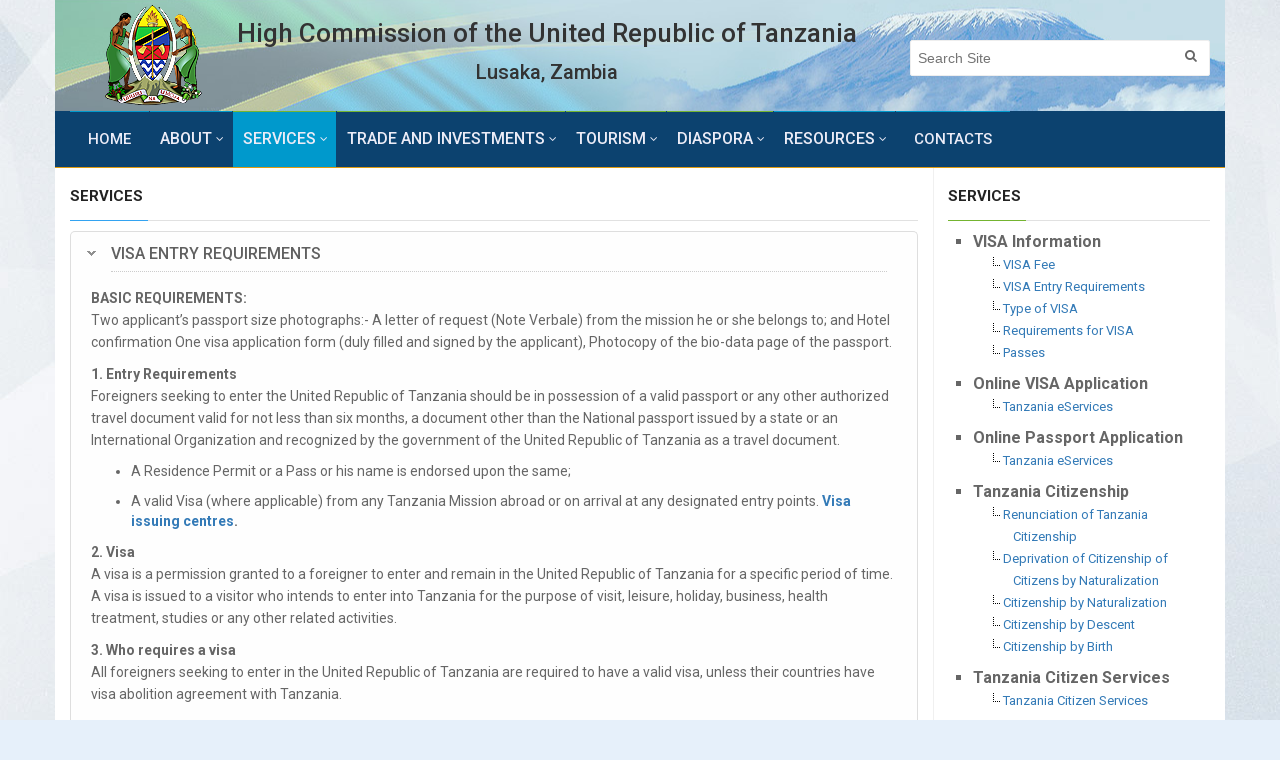

--- FILE ---
content_type: text/html; charset=UTF-8
request_url: https://www.zm.tzembassy.go.tz/services/category/visa-information
body_size: 13283
content:
<!DOCTYPE html>
<html lang="en">
<head>
 	<meta charset='utf-8'>
<meta http-equiv='x-ua-compatible' content='ie=edge' />
<meta name='viewport' content='width=device-width, initial-scale=1' />
<title>VISA Information | Tanzania High Commission Lusaka, Zambia</title>
<meta name='keywords' content='tanzania, visa, passport, embassy, trade, investment, tourism, travel, diaspora, bilateral, government, relationship, mission, Lusaka, Zambia' />
<meta name='description' content='BASIC REQUIREMENTS: Two applicant&rsquo;s passport size photographs:- A letter of request (Note Verbale) from the mission he or she belongs to; and Hotel confirmation One visa application form (duly filled and signed by the applicant), Photocopy of the bio-data page of the passport.  1. Entry...' />
<link rel='canonical' href='https://www.zm.tzembassy.go.tz/services/category/visa-information' />
	<link href='https://fonts.googleapis.com/css?family=Roboto:400,300,700,600,500' rel='stylesheet' type='text/css'/>
	<link href="https://maxcdn.bootstrapcdn.com/font-awesome/4.7.0/css/font-awesome.min.css" rel="stylesheet"/>
	<link rel="stylesheet" href="https://www.zm.tzembassy.go.tz/themes/user/site/css/bootstrap.min.css" media="screen"/>
	<link rel="stylesheet" href="https://www.zm.tzembassy.go.tz/themes/user/site/css/jquery.bxslider.css" media="screen"/>
	<link rel="stylesheet" href="https://www.zm.tzembassy.go.tz/themes/user/site/css/font-awesome.css" media="screen"/>
	<link rel="stylesheet" href="https://www.zm.tzembassy.go.tz/themes/user/site/css/magnific-popup.css" media="screen"/>
	<link rel="stylesheet" href="https://www.zm.tzembassy.go.tz/themes/user/site/css/owl.carousel.css" media="screen"/>
    <link rel="stylesheet" href="https://www.zm.tzembassy.go.tz/themes/user/site/css/owl.theme.css" media="screen"/>
	<link rel="stylesheet" href="https://www.zm.tzembassy.go.tz/themes/user/site/css/ee.css" media="screen"/>
	<link rel="stylesheet" href="https://www.zm.tzembassy.go.tz/themes/user/site/css/style.css" media="screen"/>
	
	<link href="https://www.zm.tzembassy.go.tz/themes/user/site/images/favicon.png" rel="icon" type="image/png" />
  	<!--[if IE]><link rel="shortcut icon" type="image/x-icon" href="https://www.zm.tzembassy.go.tz/themes/user/site/images/favicon.ico" /><![endif]-->
</head>


 
 

<body class="boxed">

  <!-- Container -->
  <div id="container">

    <!-- Header -->
         		<header class="clearfix">
			<!-- Bootstrap navbar -->
			<nav class="navbar navbar-default navbar-static-top" role="navigation">
 
 				<!-- Logo & advertisement -->
				<div class="logo-advertisement logo-top">
					<div class="container">
						<!-- Brand and toggle get grouped for better mobile display -->
						<div class="navbar-header">
							<button type="button" class="navbar-toggle collapsed" data-toggle="collapse" data-target="#bs-example-navbar-collapse-1">
								<span class="sr-only">Toggle navigation</span>
								<span class="icon-bar"></span>
								<span class="icon-bar"></span>
								<span class="icon-bar"></span>
							</button>
                <a class="navbar-brand" href="https://www.zm.tzembassy.go.tz/" title="High Commission of the United Republic of Tanzania Lusaka, Zambia"><img src="https://www.zm.tzembassy.go.tz/themes/user/site/images/logo.png" alt="High Commission of the United Republic of Tanzania Lusaka, Zambia"></a>
					  </div>
            <div class="ee-language-switch">
           <!-- <a class="ee-condolences" href="https://www.zm.tzembassy.go.tz/forms/condolences" title="Condolences">CONDOLENCES</a> --> 
              <div id="google_translate_element"></div>
				<div id="google_translate_element"></div>
                     <script type="text/javascript">
                        function googleTranslateElementInit() { new google.translate.TranslateElement({pageLanguage: 'en', includedLanguages: 'en,sw', layout: google.translate.TranslateElement.InlineLayout.SIMPLE}, 'google_translate_element');}
                     </script>
                    <script type="text/javascript" src="//translate.google.com/translate_a/element.js?cb=googleTranslateElementInit"></script>
            </div>      
			<div class="logo-title"> High Commission of the United Republic of Tanzania<br/><span>Lusaka, Zambia</span> </div>
            <form class="navbar-form navbar-right" method="post" action="https://www.zm.tzembassy.go.tz/"  >
<div class='hiddenFields'>
<input type="hidden" name="ACT" value="24" />
<input type="hidden" name="RES" value="" />
<input type="hidden" name="meta" value="VEGDKKb12iHxvgwrq6MG9kuAUEVTtv4f/ATO040fztm0nLtB+0jGoSwCc8XtJzcG7oonTJglDNDIqEiacTC3ttkeu808umhABYt7EaHXkGzy/PUBSbUXn1AQ0M7lWnOL9/ufwtrlZWltgUnaU0mgUIQ538a1iOP1Zo/gUkM0YM16Nu7h3wPjfqbjejCEiKuxQ4OWL8FUn4+HF7+Q7gWMxlyHZO8QvBljbvcbjcp3dMijwICZIQd4Om5VlrI5Hg/o/evLI4rh++t2ZZ0m/Na55Xh5Kbm6laYTe9BsGYTjIfRtYJTbxLnmvyjr5VU6xx5RYZ2UqbnoNH3SN2VDEmhBFTZRvVF+3TIVhjI07hshNnauXxy4u0bdrtcgkfQ2TCsg" />
<input type="hidden" name="site_id" value="1" />
<input type="hidden" name="csrf_token" value="15039b092a5c1052c7902c2e1b528cd2307ca2a0" />
</div>


			    <input type="text" id="search" name="keywords" placeholder="Search Site">
			    <button type="submit" id="search-submit"><i class="fa fa-search"></i></button>
			</form>
 			</div>
			</div>
			<!-- /Logo & advertisement -->                
               
			<!-- navbar list container -->
				<div class="nav-list-container">
					<div class="container">
						<!-- Collect the nav links, forms, and other content for toggling -->
						<div class="collapse navbar-collapse" id="bs-example-navbar-collapse-1">
							<ul class="nav navbar-nav navbar-left">
                  <li class=""> <a class="mn-menu" href="https://www.zm.tzembassy.go.tz/"> Home </a></li>
                  <li class="drop "> <a class="mn-menu" href="https://www.zm.tzembassy.go.tz/about">About</a>
                    <ul class="dropdown">
                
                        <li><a href="https://www.zm.tzembassy.go.tz/about/category/about-the-high-commission" title="About the High Commission">About the High Commission</a> </li>
                
                        <li><a href="https://www.zm.tzembassy.go.tz/about/category/high-commissioners-message" title="High Commissioner&#8217;s Message">High Commissioner&#8217;s Message</a> </li>
                  
                        <li class="drop"><a href="https://www.zm.tzembassy.go.tz/about" title="About Tanzania">About Tanzania</a>
                            <ul class="dropdown level2">
                 
                               <li><a href="https://www.zm.tzembassy.go.tz/tanzania/category/country-profile" title="Country Profile">Country Profile</a> </li>
                 
                               <li><a href="https://www.zm.tzembassy.go.tz/tanzania/category/history" title="History">History</a> </li>
                 
                               <li><a href="https://www.zm.tzembassy.go.tz/tanzania/category/natural-resources" title="Natural Resources">Natural Resources</a> </li>
                 
                               <li><a href="https://www.zm.tzembassy.go.tz/tanzania/category/people-and-culture" title="People and Culture">People and Culture</a> </li>
                 
                               <li><a href="https://www.zm.tzembassy.go.tz/tanzania/category/laws-and-regulations" title="Laws and Regulations">Laws and Regulations</a> </li>
                 
                               <li><a href="https://www.zm.tzembassy.go.tz/tanzania/category/missions-and-embassies" title="Missions and Embassies">Missions and Embassies</a> </li>
                 
                               <li><a href="https://www.zm.tzembassy.go.tz/tanzania/category/tanzania-holidays" title="Tanzania Holidays">Tanzania Holidays</a> </li>
                   
                            </ul>
                        </li>
                 
                        <li><a href="https://www.zm.tzembassy.go.tz/about/staff/category/diplomatic-staff" title="Diplomatic Staff">Diplomatic Staff</a> </li>
                 
                        <li><a href="https://www.zm.tzembassy.go.tz/about/staff/category/former-high-commissioners" title="Former High Commissioners">Former High Commissioners</a> </li>
                          
                    </ul>
                  </li>
                  <li class="drop active"><a href="https://www.zm.tzembassy.go.tz/services/category/visa-information" title="Services">Services</a>
                    <ul class="dropdown level2">
                   
                        <li><a href="https://www.zm.tzembassy.go.tz/services/category/visa-information" title="VISA Information">VISA Information</a> </li>
                   
                        <li><a href="https://www.zm.tzembassy.go.tz/services/category/online-visa-application" title="Online VISA Application">Online VISA Application</a> </li>
                   
                        <li><a href="https://www.zm.tzembassy.go.tz/services/category/online-passport-application" title="Online Passport Application">Online Passport Application</a> </li>
                   
                        <li><a href="https://www.zm.tzembassy.go.tz/services/category/tanzania-citizenship" title="Tanzania Citizenship">Tanzania Citizenship</a> </li>
                   
                        <li><a href="https://www.zm.tzembassy.go.tz/services/category/tanzania-citizen-services" title="Tanzania Citizen Services">Tanzania Citizen Services</a> </li>
                   
                        <li><a href="https://www.zm.tzembassy.go.tz/services/category/permits-and-registrations" title="Permits and Registrations">Permits and Registrations</a> </li>
                   
                        <li><a href="https://www.zm.tzembassy.go.tz/services/category/application-forms" title="Application Forms">Application Forms</a> </li>
                   
                        <li><a href="https://www.zm.tzembassy.go.tz/services/category/faq" title="FAQ">FAQ</a> </li>
                  
                    </ul>
                  </li> 
                  <li class="drop "><a href="https://www.zm.tzembassy.go.tz/business" title="Trade and Investments">Trade and Investments</a>
                      <ul class="dropdown level2">
                     
                        <li><a href="https://www.zm.tzembassy.go.tz/business/category/business-information" title="Business Information">Business Information</a> </li>
                     
                        <li><a href="https://www.zm.tzembassy.go.tz/business/category/investments-opportunities" title="Investments Opportunities">Investments Opportunities</a> </li>
                     
                        <li><a href="https://www.zm.tzembassy.go.tz/business/category/doing-business-in-tanzania" title="Doing Business in Tanzania">Doing Business in Tanzania</a> </li>
                     
                        <li><a href="https://www.zm.tzembassy.go.tz/business/category/why-invest-in-tanzania" title="Why Invest in Tanzania">Why Invest in Tanzania</a> </li>
                     
                        <li><a href="https://www.zm.tzembassy.go.tz/business/category/investments-guides" title="Investments Guides">Investments Guides</a> </li>
                     
                        <li><a href="https://www.zm.tzembassy.go.tz/business/category/key-business-links" title="Key Business Links">Key Business Links</a> </li>
                    
                      </ul>
                  </li> 
                  <li class="drop "> <a href="https://www.zm.tzembassy.go.tz/tanzania/category/travel-and-tourism"> Tourism </a>
                      <ul class="dropdown">
                     
                        <li><a href="https://www.zm.tzembassy.go.tz/tanzania/category/travel-and-tourism" title="Travel and Tourism">Travel and Tourism</a> </li>
                     
                        <li><a href="https://www.zm.tzembassy.go.tz/tanzania/category/tourism-destinations" title="Tourism Destinations">Tourism Destinations</a> </li>
                     
                        <li><a href="https://www.zm.tzembassy.go.tz/tanzania/category/things-to-do-places" title="Things to Do / Places">Things to Do / Places</a> </li>
                     
                        <li><a href="https://www.zm.tzembassy.go.tz/tanzania/category/plan-your-trip" title="Plan Your Trip">Plan Your Trip</a> </li>
                     
                      </ul>
                  </li>
                  <li class="drop "> <a href="https://www.zm.tzembassy.go.tz/tanzania/category/tanzania-diaspora"> Diaspora </a>
                      <ul class="dropdown">
                     
                        <li><a href="https://www.zm.tzembassy.go.tz/tanzania/category/tanzania-diaspora" title="Tanzania Diaspora">Tanzania Diaspora</a> </li>
                     
                        <li><a href="https://www.zm.tzembassy.go.tz/tanzania/category/why-diaspora" title="Why Diaspora">Why Diaspora</a> </li>
                     
                        <li><a href="https://www.zm.tzembassy.go.tz/tanzania/category/diaspora-registration" title="Diaspora Registration">Diaspora Registration</a> </li>
                     
                      </ul>
						      </li>
                  <li class="drop "> <a class="mn-menu" href="https://www.zm.tzembassy.go.tz/resources"> Resources</a>
                      <ul class="dropdown">
                     
                        <li><a href="https://www.zm.tzembassy.go.tz/resources/category/news-and-events" title="News and Events">News and Events</a> </li>
                     
                        <li><a href="https://www.zm.tzembassy.go.tz/resources/category/exhibitions-and-fairs" title="Exhibitions and Fairs">Exhibitions and Fairs</a> </li>
                     
                        <li><a href="https://www.zm.tzembassy.go.tz/resources/category/publications-and-reports" title="Publications and Reports">Publications and Reports</a> </li>
                     
                        <li><a href="https://www.zm.tzembassy.go.tz/resources/category/bilateral-relation" title="Bilateral Relation">Bilateral Relation</a> </li>
                     
                        <li><a href="https://www.zm.tzembassy.go.tz/resources/links" title="Related Links">Related Links</a></li>
                        <li><a href="https://www.zm.tzembassy.go.tz/resources/gallery" title="Photo Gallery">Photo Gallery</a></li>
                        <li><a href="https://www.zm.tzembassy.go.tz/resources/videos" title="Multimedia Videos">Multimedia Videos</a></li>
                      </ul>
                    </li>
                    <li class=""><a class="mn-menu" href="https://www.zm.tzembassy.go.tz/contacts"> Contacts </a> 
                    </li>
 							</ul>
						</div>
						<!-- /.navbar-collapse -->
					</div>
				</div>
				<!-- /navbar list container -->

			</nav>
			<!-- /Bootstrap navbar -->

		</header>
    <!-- /Header -->
         
    <!-- ticker-news-section -->
    <!-- /ticker-news-section -->

    <!-- block-wrapper-section -->
    <section class="block-wrapper">
      <div class="container">
        <div class="row">
          <div class="col-sm-9">

            <!-- block content -->
            <div class="block-content">
              <div class="title-section">
                <h1><span class="world">Services</span></h1>
              </div>

              <!-- single-post box -->
              <div class="single-post-box">
                  <div class="accordion">
                  
                    <div class="toggle-trigger active"><a href="#"><h2>VISA Entry Requirements</h2></a></div>
                      <div class="toggle-container">
                          <div class="content">
                            
                                
                            <div class="post-content">
                            
                              
                              
                              <div class="ee-body-content">
                              <p><strong>BASIC REQUIREMENTS:</strong><br />
Two applicant&rsquo;s passport size photographs:- A letter of request (Note Verbale) from the mission he or she belongs to; and Hotel confirmation One visa application form (duly filled and signed by the applicant), Photocopy of the bio-data page of the passport.</p>

<p><strong>1. Entry Requirements</strong><br />
Foreigners seeking to enter the United Republic of Tanzania should be in possession of a valid passport or any other authorized travel document valid for not less than six months, a document other than the National passport issued by a state or an International Organization and recognized by the government of the United Republic of Tanzania as a travel document.</p>

<ul>
	<li>A Residence Permit or a Pass or his name is endorsed upon the same;</li>
	<li>A valid Visa (where applicable) from any Tanzania Mission abroad or on arrival at any designated entry points.<strong> </strong><strong><a href="https://eservices.immigration.go.tz/">Visa issuing centres</a>.</strong></li>
</ul>

<p><strong>2. Visa</strong><br />
A visa is a permission granted to a foreigner to enter and remain in the United Republic of Tanzania for a specific period of time. A visa is issued to a visitor who intends to enter into Tanzania for the purpose of visit, leisure, holiday, business, health treatment, studies or any other related activities. &nbsp;</p>

<p><strong>3. Who requires a visa</strong><br />
All foreigners seeking to enter in the United Republic of Tanzania are required to have a valid visa, unless their countries have visa abolition agreement with Tanzania.</p>

<p><strong>4. Entry authorization</strong><br />
Upon complying with the entry requirements, a visitor is issued with a Visitor&#39;s Pass with validity not exceeding three months <strong>(and not exceeding six months for citizens of EAC Member States).</strong></p> 
                              </div>
                              
                                          
                              
                            </div>
                                
                            
                                
                            
                            
                            <div class="share-post-box">
                                
					<!--  ** HJ Social Bookmarks v3.2 ** -->
					<ul class="hj_social_bookmarks">
<li class="facebook first"><a rel="nofollow" href="https://www.facebook.com/sharer.php?u=https%3A%2F%2Fwww.zm.tzembassy.go.tz%2Fservices%2Fcategory%2Fvisa-information&amp;t=VISA%20Entry%20Requirements" title="Facebook" target="_blank"><span class="fa fa-facebook-f" alt="Facebook"></span></a></li>
<li class="twitter"><a rel="nofollow" href="https://twitter.com/share?url=https%3A%2F%2Fwww.zm.tzembassy.go.tz%2Fservices%2Fcategory%2Fvisa-information&amp;text=VISA%20Entry%20Requirements:" title="Twitter" target="_blank" onclick="window.open(this.href,'_blank','height=450,width=550');return false;"><span class="fa fa-twitter" alt="Twitter"></span></a></li>
<li class="mail"><a rel="nofollow" href="mailto:?subject=VISA%20Entry%20Requirements&amp;body=https%3A%2F%2Fwww.zm.tzembassy.go.tz%2Fservices%2Fcategory%2Fvisa-information" title="E-mail"><span class="fa fa-envelope" alt="E-mail"></span></a></li>
<li class="whatsapp"><a rel="nofollow" href="whatsapp://send?text=VISA%20Entry%20Requirements: https%3A%2F%2Fwww.zm.tzembassy.go.tz%2Fservices%2Fcategory%2Fvisa-information" title="WhatsApp"><span class="fa fa-whatsapp" alt="WhatsApp"></span></a></li>
<li class="printfriendly last"><a rel="nofollow" href="https://www.printfriendly.com/print/new?url=https%3A%2F%2Fwww.zm.tzembassy.go.tz%2Fservices%2Fcategory%2Fvisa-information" title="PrintFriendly" target="_blank"><span class="fa fa-print" alt="PrintFriendly"></span></a></li>
</ul>
                            </div>
                            <div class="ee-klia"></div>
                        </div>
                    </div>
                
                    <div class="toggle-trigger "><a href="#"><h2>Type of VISA</h2></a></div>
                      <div class="toggle-container">
                          <div class="content">
                            
                                
                            <div class="post-content">
                            
                              
                              
                              <div class="ee-body-content">
                              <p><strong>(a) Single Entry VISA (Ordinary VISA / Tourist VISA)</strong><br />
This Visa is issued for a single entry to a visitor for a period not exceeding three months for the purpose of holidays, business, health treatment, studies, leisure or any other activity legally recognized by the Law.</p>

<p><strong>(b) Multiple VISA</strong><br />
This type of visa is issued to enable a foreigner to come to Tanzania for several times within the validity of the visa. Foreigners who, because of the nature of their business or investments need to make frequent visits to the United Republic of Tanzania are issued with multiple entry visas. The validity range of this visa is from three months to one year, provided that a single stay shall not exceed ninety days. Applications for a multiple entry visa are usually submitted by local contacts on behalf of the applicants. The fee is US $100 with exception of Pakistan nationals whose specific visa fee is US $200.&nbsp;</p>

<p><strong>(c) Transit VISA</strong><br />
Transit visa is granted to enable the visitor to pass through the United Republic of Tanzania to any other destination abroad. This type of visa is only issued to persons with onward tickets, sufficient funds for transit and an entry visa to the country of destination or any proof that prior arrangements have been made that satisfy this requirement. It is issued for a maximum period of fourteen (7) days and non extendable. Standard fee for Transit visa is US $30.</p>

<p><strong>(d) Business VISA</strong><br />
Business Visa may be issued to persons for the purpose of temporarily conducting business, trade, professional or assignment for a period not exceeding three months and it is not extendable.</p>

<p><strong>(e) Gratis Visa</strong><br />
This type of visa is issued to Diplomatic, Service and Official Passport holders, except when travelling on unofficial capacity in which they are subjected to pay prescribed fees. Holders of UN, SADC, AU Laissez-Passer and other International Organizations recognized by the United Republic of Tanzania are granted gratis visa, except when travelling on non official capacity in which they are subject to pay for prescribed visa fees.</p>

<p><strong>(f) Referral Cases</strong><br />
There are some countries which their nationals require special clearance from the Commissioner General of Immigration or the Commissioner of Immigration (Zanzibar) prior to issuance of the Visa. These countries fall under the referral visa category. Applicants whose nationals fall under referral visa category are not advised to book flight tickets or make any reservations before they get their visa.</p>

<p><strong>Visa fee rates:</strong><br />
Fee rates for Ordinary visa is US $50, except for the following Nationals with their specific visa rates in brackets; Pakistan (US $200), USA-(US $100), Ireland ( US $100 ), Transit visa is US $30, while standard Multiple visa is US $100.<br />
<br />
<strong>VISA SECTION WORKING HOURS MONDAY TO FRIDAY 0900HRS TO 2.30HRS</strong></p>

<p><strong>List of Countries which their Nationals require Referral Visa.</strong></p>

<ul>
	<li>Afghanistan</li>
	<li>Abkhazia</li>
	<li>Azerbaijan</li>
	<li>Bangladesh</li>
	<li>Chad</li>
	<li>Djibouti</li>
	<li>Ethiopia</li>
	<li>Eritrea</li>
	<li>Equatorial Guinea</li>
	<li>Kazakhstan Republic</li>
	<li>Kyigten Republic</li>
	<li>Lebanon</li>
	<li>Mali</li>
	<li>Mauritania</li>
	<li>Niger</li>
	<li>Palestine</li>
	<li>Senegal</li>
	<li>Somalia</li>
	<li>Sri Lanka</li>
	<li>Somali land</li>
	<li>Sierra Leone</li>
	<li>Tajikistan</li>
	<li>Turkmenistan</li>
	<li>Uzbekistan and</li>
	<li>Stateless persons or persons with refugee status.</li>
</ul>

<p><strong>COUNTRIES WHICH THEIR NATIONALS DO NOT REQUIRE VISA</strong></p>

<ul>
	<li>Antigua &amp; Barbuda</li>
	<li>Anguilla</li>
	<li>Ashmore &amp; Certie Island</li>
	<li>Bahamas</li>
	<li>Barbados</li>
	<li>Bermuda</li>
	<li>Belize</li>
	<li>Brunei</li>
	<li>British Virgin Island</li>
	<li>British Indian Ocean Territory</li>
	<li>Botswana</li>
	<li>Cyprus</li>
	<li>Cayman Island</li>
	<li>Channel Island</li>
	<li>Cocoas Island</li>
	<li>Cook Island</li>
	<li>Christmas Island</li>
	<li>Dominica</li>
	<li>Falkland Island</li>
	<li>Gambia</li>
	<li>Ghana</li>
	<li>Gibraltar</li>
	<li>Grenada</li>
	<li>Guernsey</li>
	<li>Guyana</li>
	<li>Heard Island</li>
	<li>Hong Kong</li>
	<li>Isle of man</li>
	<li>Jamaica</li>
	<li>Jersey</li>
	<li>Kenya</li>
	<li>Kiribati</li>
	<li>Lesotho</li>
	<li>Malawi</li>
	<li>Montserrat</li>
	<li>Malaysia</li>
	<li>Madagascar</li>
	<li>Malta</li>
	<li>Mauritius</li>
	<li>Macao</li>
	<li>Mozambique</li>
	<li>Nauru</li>
	<li>Naue Island</li>
	<li>Norfolk Island</li>
	<li>Namibia</li>
	<li>Papua new Guinea</li>
	<li>Rwanda</li>
	<li>Romania</li>
	<li>Ross Dependency</li>
	<li>Samoa</li>
	<li>Seychelles</li>
	<li>Singapore</li>
	<li>Swaziland</li>
	<li>Solomon Island</li>
	<li>St. Kitts&amp;Navis</li>
	<li>St. Lucia</li>
	<li>St. Vicent</li>
	<li>St. Helana</li>
	<li>South African Republic</li>
	<li>Trinidad &amp; Tobago</li>
	<li>Turks &amp; Caicos</li>
	<li>Tokelan</li>
	<li>Tonga</li>
	<li>Tuvalu</li>
	<li>Vanuatu</li>
	<li>Uganda</li>
	<li>Zambia</li>
	<li>Malawi</li>
</ul>

<p><strong>Note:</strong><br />
Possession of a Visa for United Republic of Tanzania does not provide automatic right of entry for the holder into the Country. The Immigration Officer at the port of entry may refuse entry to any person, if he is satisfied that such a person is unable to fulfil the immigration requirements or that such person&#39;s presence in the United Republic of Tanzania would be contrary to national interests or security.</p>

<p><strong><em>For more information contact:</em></strong></p>

<blockquote>
<p><strong>The Principal Commissioner of Immigration Services,<br />
P. O. Box 512, DAR ES SALAAM.<br />
Tel.: +</strong>255 222 850 576<br />
<strong>Fax: </strong>+255 222 850 584<br />
<strong>Website: </strong>https://www.immigration.go.tz / https://www.moha.go.tz<br />
<strong>e-mails: </strong>admini@immigration.go.tz &nbsp;and or &nbsp;consular@immigration.go.tz</p>

<p><strong>Also to:<br />
Commissioner of Immigration Services - Zanzibar<br />
P.O. Box 1354, ZANZIBAR.<br />
Tel.: </strong>+255242239148/+255242239149<br />
<strong>Fax </strong>+2552422239149</p>
</blockquote> 
                              </div>
                              
                                          
                              
                            </div>
                                
                            
                            <div style="margin:10px 0 20px 0;">
                              <iframe src="https://docs.google.com/gview?url=https://www.zm.tzembassy.go.tz/uploads/List_of_Countries_with_VISA_Eligibility.pdf&embedded=true" style="width:100%; height:500px;" frameborder="0"></iframe>
                            </div> 
                            <strong>Download File/s</strong>:
                              <ul class="ee-attachment">
                              
                                <li><a href="https://www.zm.tzembassy.go.tz/uploads/List_of_Countries_with_VISA_Eligibility.pdf" title=""><img src="/images/icons/pdf.png" border="0" alt=""></a> <a href="https://www.zm.tzembassy.go.tz/uploads/List_of_Countries_with_VISA_Eligibility.pdf" download="">List Of Countries With Visa Eligibility</a> [441 KB]</li>
                              
                                <li><a href="https://www.zm.tzembassy.go.tz/uploads/forms/Visa_Application_Form_fillable.pdf" title=""><img src="/images/icons/pdf.png" border="0" alt=""></a> <a href="https://www.zm.tzembassy.go.tz/uploads/forms/Visa_Application_Form_fillable.pdf" download="">Visa Application Form Fillable</a> [2 MB]</li>
                                 
                              </ul>
                            
                                
                            
                            
                            <div class="share-post-box">
                                
					<!--  ** HJ Social Bookmarks v3.2 ** -->
					<ul class="hj_social_bookmarks">
<li class="facebook first"><a rel="nofollow" href="https://www.facebook.com/sharer.php?u=https%3A%2F%2Fwww.zm.tzembassy.go.tz%2Fservices%2Fcategory%2Fvisa-information&amp;t=Type%20of%20VISA" title="Facebook" target="_blank"><span class="fa fa-facebook-f" alt="Facebook"></span></a></li>
<li class="twitter"><a rel="nofollow" href="https://twitter.com/share?url=https%3A%2F%2Fwww.zm.tzembassy.go.tz%2Fservices%2Fcategory%2Fvisa-information&amp;text=Type%20of%20VISA:" title="Twitter" target="_blank" onclick="window.open(this.href,'_blank','height=450,width=550');return false;"><span class="fa fa-twitter" alt="Twitter"></span></a></li>
<li class="mail"><a rel="nofollow" href="mailto:?subject=Type%20of%20VISA&amp;body=https%3A%2F%2Fwww.zm.tzembassy.go.tz%2Fservices%2Fcategory%2Fvisa-information" title="E-mail"><span class="fa fa-envelope" alt="E-mail"></span></a></li>
<li class="whatsapp"><a rel="nofollow" href="whatsapp://send?text=Type%20of%20VISA: https%3A%2F%2Fwww.zm.tzembassy.go.tz%2Fservices%2Fcategory%2Fvisa-information" title="WhatsApp"><span class="fa fa-whatsapp" alt="WhatsApp"></span></a></li>
<li class="printfriendly last"><a rel="nofollow" href="https://www.printfriendly.com/print/new?url=https%3A%2F%2Fwww.zm.tzembassy.go.tz%2Fservices%2Fcategory%2Fvisa-information" title="PrintFriendly" target="_blank"><span class="fa fa-print" alt="PrintFriendly"></span></a></li>
</ul>
                            </div>
                            <div class="ee-klia"></div>
                        </div>
                    </div>
                
                    <div class="toggle-trigger "><a href="#"><h2>VISA Fee</h2></a></div>
                      <div class="toggle-container">
                          <div class="content">
                            
                                
                            <div class="post-content">
                            
                              
                              
                              <div class="ee-body-content">
                              <figure class="table"><table><thead><tr><th><strong>TRAVEL VISAS</strong></th><th><strong>REQUIREMENTS</strong></th><th><strong>FEES</strong></th></tr></thead><tbody><tr><td><strong>Ordinary/Tourist Visa</strong></td><td><ul><li>Two recent passport size photos</li><li>Flight Itinerary</li><li>Passport valid for six months</li><li>Visa Fee</li><li>Visa application form must be filled out and signed by the applicant</li></ul></td><td><ul><li><strong>Zambian Citizens: $100</strong> (Multiple entry) for one year, 90 Days at a time</li><li><strong>Non-Zambian and Zambian Citizens: $50</strong> (Single entry) for 90 Days</li><li><strong>Non-Zambian Citizens: $100</strong> (Double entry) for 90 Days each</li></ul></td></tr><tr><td><ul><li><strong>Transit Visa</strong></li></ul></td><td><ul><li>Flight Itinerary</li><li>Passport valid for six months</li><li>Visa Fee</li><li>Visa application form must be filled out and signed by the applicant</li></ul></td><td><ul><li><strong>Zambian Citizens: $30</strong> (Single entry) 90 Days</li></ul></td></tr><tr><td><ul><li><strong>Business</strong></li><li><strong>Volunteers</strong></li><li><strong>Students</strong></li></ul></td><td><ul><li>Two recent passport size photos</li><li>Flight Itinerary</li><li>Passport valid for six months</li><li>Visa Fee</li><li>Visa application form must be filled out and signed by the applicant</li><li>Introductory letter from the organization either in Zambia or Tanzania</li></ul></td><td><ul><li><strong>Zambian Citizens: $250</strong> (Single entry) 90 Days</li><li><strong>Zambian Citizens Students $250</strong></li><li><strong>Non-Zambian Citizens: $250</strong> (Single entry) 90 Days</li></ul></td></tr><tr><td><p><strong>Other Travel visas for:</strong></p><ul><li>Mission</li><li>Meeting &amp; Conference</li><li>Study</li></ul></td><td><ul><li>Two recent passport size photos</li><li>Flight Itinerary</li><li>Passport valid for six months</li><li>Visa Fee</li><li>Visa application form must be filled out and signed by the applicant</li><li>Introductory letter from the organization either in Zambia or Tanzania</li></ul></td><td><ul><li><strong>Zambian Citizens: $100</strong> (Multiple entry) one year, 90 Days at a time</li><li><strong>Non-Zambian Citizens: $100</strong> (Double entry) 90 Days each</li></ul></td></tr><tr><td><p><strong>Other Travel visas for:</strong></p><ul><li>Diplomatic</li><li>Official</li><li>World Bank &amp; IMF</li></ul></td><td><ul><li>Two recent passport size photos</li><li>Visa application form filled and signed</li><li>Passport valid for six months</li><li>Official letter from the government institution, organization or agency</li></ul></td><td><strong>-</strong></td></tr><tr><td><strong>Referred Visa</strong></td><td><p><strong>Zambian travel document &amp; referred visa holders:</strong></p><ul><li>Provide proof of having host in Tanzania</li><li>The host should provide detailed information including<ul><li>Physical address</li><li>Telephone number</li><li>Employment or Business (ID)</li></ul></li></ul></td><td><ul><li><strong>Non-Zambian Citizens: $50</strong> (Single entry)</li><li><strong>Non-Zambian Citizens: $100</strong> (Double entry)</li><li><strong>Approval for referred visa is given from the Immigration head office within 6 weeks of submitting application.</strong></li></ul></td></tr><tr><td><strong>Transit Visa</strong></td><td><ul><li>A transit visa is permission to cross through Tanzania from one entry point to another</li><li>It is issued for a maximum of two weeks, provided that the applicant is in possession of onward tickets, sufficient funds and an entry visa to the country of destination</li></ul></td><td>This type of visa is NOT issued at the High Commission, it is issued at boarder or point of entry.</td></tr></tbody></table></figure><p><strong>PLEASE NOTE:</strong></p><ol><li>Cash is <strong>NOT </strong>accepted</li><li>All checks and money orders should be made Payable to the High Commission of Tanzania, in Lusaka, Zambia or (Angola, Sao Tome and Principe)</li><li>An additional bank-processing fee of <strong>16.00 USD</strong> applies to foreign cheques. Stamps cannot be accepted as payment.</li><li>Next day service is an extra <strong>$50</strong> and same day service is available for<strong> $100</strong></li><li>ALL APPLICANTS ARE STRONGLY ADVISED TO OBSERVE AND COMPLY WITH ALL VISA REGULATIONS AND REQUIREMENTS OUTLINED BELOW BEFORE SUBMITTING AN APPLICATION.</li><li>ALL INCOMPLETE VISA APPLICATIONS SHALL BE RETURNED TO THE SENDER TO BE COMPLETED FIRST.</li><li>Visa Fee is NON REFUNDABLE</li></ol><p><strong>Hours of Preparation and Processing time</strong></p><ol><li>Visa Application drop off: Monday to Friday from 9.00 am to 1.00pm.</li><li>Visa pickups: Monday to Thursday from 3.00 pm to 5.00 pm and Friday from 12.00 noon to 2.00 pm</li><li>Visa processing takes a minimum of five (5) working days for regular process.</li><li>The duration to remain in the country is determined by the immigration officer at the port of entry.</li><li>All visas are valid from the date of issuance. In the event a visa expires before it is utilized, the applicant will have to re-apply for a new one.</li><li>Walk-in is available, no appointment necessary.</li><li>It is emphasized that nationals and persons of the above mentioned countries and/or categories above may not be allowed entry into Tanzania without being in possession of referred visas. See “<a href="https://zm.tzembassy.go.tz/index.php/services/type-of-visa">types of visa</a>” for more information about referred visas</li></ol><figure class="table"><table><tbody><tr><td colspan="3"><strong>RESIDENCE PERMITS</strong><br><strong>Residence permits are NOT issued at the Embassy</strong></td></tr><tr><td><ul><li>Exception Certificate.</li><li>Class “A”</li><li>Class “B”</li><li>Class “C”</li><li>Carry on Temporary assignment (CTA)</li></ul></td><td><ul><li>Issued to Diplomats and Expatriates on Government Projects</li><li>Issued to Investors, Consultants and Businessmen.</li><li>Issued to Expatriates</li><li>Issued to Missionaries, Students, and Volunteers Organization</li><li>Issued to work for the duration not longer than 90 Days</li></ul></td><td><ul><li>Gratis</li><li>$1500</li><li>$800</li><li>$500</li><li>$200</li></ul></td></tr></tbody></table></figure> 
                              </div>
                              
                                          
                              
                            </div>
                                
                            
                                
                            
                            
                            <div class="share-post-box">
                                
					<!--  ** HJ Social Bookmarks v3.2 ** -->
					<ul class="hj_social_bookmarks">
<li class="facebook first"><a rel="nofollow" href="https://www.facebook.com/sharer.php?u=https%3A%2F%2Fwww.zm.tzembassy.go.tz%2Fservices%2Fcategory%2Fvisa-information&amp;t=VISA%20Fee" title="Facebook" target="_blank"><span class="fa fa-facebook-f" alt="Facebook"></span></a></li>
<li class="twitter"><a rel="nofollow" href="https://twitter.com/share?url=https%3A%2F%2Fwww.zm.tzembassy.go.tz%2Fservices%2Fcategory%2Fvisa-information&amp;text=VISA%20Fee:" title="Twitter" target="_blank" onclick="window.open(this.href,'_blank','height=450,width=550');return false;"><span class="fa fa-twitter" alt="Twitter"></span></a></li>
<li class="mail"><a rel="nofollow" href="mailto:?subject=VISA%20Fee&amp;body=https%3A%2F%2Fwww.zm.tzembassy.go.tz%2Fservices%2Fcategory%2Fvisa-information" title="E-mail"><span class="fa fa-envelope" alt="E-mail"></span></a></li>
<li class="whatsapp"><a rel="nofollow" href="whatsapp://send?text=VISA%20Fee: https%3A%2F%2Fwww.zm.tzembassy.go.tz%2Fservices%2Fcategory%2Fvisa-information" title="WhatsApp"><span class="fa fa-whatsapp" alt="WhatsApp"></span></a></li>
<li class="printfriendly last"><a rel="nofollow" href="https://www.printfriendly.com/print/new?url=https%3A%2F%2Fwww.zm.tzembassy.go.tz%2Fservices%2Fcategory%2Fvisa-information" title="PrintFriendly" target="_blank"><span class="fa fa-print" alt="PrintFriendly"></span></a></li>
</ul>
                            </div>
                            <div class="ee-klia"></div>
                        </div>
                    </div>
                
                    <div class="toggle-trigger "><a href="#"><h2>Requirements for VISA</h2></a></div>
                      <div class="toggle-container">
                          <div class="content">
                            
                                
                            <div class="post-content">
                            
                              
                              
                              <div class="ee-body-content">
                              <p><strong>SINGLE ENTRY&nbsp;/ ORDINARY&nbsp;/ TOURIST VISA</strong></p><ul><li>Copy of the applicant’s valid passport;</li><li>Visa application form dully filled in;</li><li>Respective visa Fee;</li><li>2 passport size photographs ( for those lodging their applications through embassies / high commission).</li><li>Provide flight itinerary, ticket or tour operator package receipt.</li><li>People traveling for specific reasons other than tourism must submit a letter from their organization or office. These include but not limited to volunteers, people attending meetings &amp; conferences, studies, diplomatic, official and any other business not mentioned here.</li><li>Visa applications for minors under 18 years traveling alone or with only one parent/legal guardians should be accompanied by a&nbsp;notarized letter, jointly signed by parents or legal guardians approving the minor to travel, A copy of their ID</li></ul><p><strong>MULTIPLE VISA</strong></p><ul><li>Valid passport at least for 6 month</li><li>Visa application form duly filled in;</li><li>Security Bond duly filled;</li><li>Valid passport copy of the invitee;</li><li>Three passport size photographs;</li><li>Copy of the valid Passport or any other identity (For a host citizen of Tanzania);</li><li>Documents of &nbsp;the Company like TIN, VAT, Registration Certificate, Certificate of Incorporation, Memorandum etc;</li><li>Any other evidence to prove that the applicant is bound to travel frequently into the United Republic of Tanzania.</li></ul><p><strong>TRANSIT VISA</strong></p><ul><li>Copy of the applicant’s valid passport;</li><li>An entry visa or onward ticket to the intended country of destination;</li><li>Respective visa fee;</li><li>2 passport size photographs ( for those lodging their applications through embassies / high commission).</li></ul><p><strong>BUSINESS VISA</strong></p><ul><li>A valid passport at least for 6 month</li><li>A work contract or any proof of the work/assignment to be performed within a period not exceeding three months;</li><li>Respective visa fee.</li></ul> 
                              </div>
                              
                                          
                              
                            </div>
                                
                            
                                
                            
                            
                            <div class="share-post-box">
                                
					<!--  ** HJ Social Bookmarks v3.2 ** -->
					<ul class="hj_social_bookmarks">
<li class="facebook first"><a rel="nofollow" href="https://www.facebook.com/sharer.php?u=https%3A%2F%2Fwww.zm.tzembassy.go.tz%2Fservices%2Fcategory%2Fvisa-information&amp;t=Requirements%20for%20VISA" title="Facebook" target="_blank"><span class="fa fa-facebook-f" alt="Facebook"></span></a></li>
<li class="twitter"><a rel="nofollow" href="https://twitter.com/share?url=https%3A%2F%2Fwww.zm.tzembassy.go.tz%2Fservices%2Fcategory%2Fvisa-information&amp;text=Requirements%20for%20VISA:" title="Twitter" target="_blank" onclick="window.open(this.href,'_blank','height=450,width=550');return false;"><span class="fa fa-twitter" alt="Twitter"></span></a></li>
<li class="mail"><a rel="nofollow" href="mailto:?subject=Requirements%20for%20VISA&amp;body=https%3A%2F%2Fwww.zm.tzembassy.go.tz%2Fservices%2Fcategory%2Fvisa-information" title="E-mail"><span class="fa fa-envelope" alt="E-mail"></span></a></li>
<li class="whatsapp"><a rel="nofollow" href="whatsapp://send?text=Requirements%20for%20VISA: https%3A%2F%2Fwww.zm.tzembassy.go.tz%2Fservices%2Fcategory%2Fvisa-information" title="WhatsApp"><span class="fa fa-whatsapp" alt="WhatsApp"></span></a></li>
<li class="printfriendly last"><a rel="nofollow" href="https://www.printfriendly.com/print/new?url=https%3A%2F%2Fwww.zm.tzembassy.go.tz%2Fservices%2Fcategory%2Fvisa-information" title="PrintFriendly" target="_blank"><span class="fa fa-print" alt="PrintFriendly"></span></a></li>
</ul>
                            </div>
                            <div class="ee-klia"></div>
                        </div>
                    </div>
                
                    <div class="toggle-trigger "><a href="#"><h2>Passes</h2></a></div>
                      <div class="toggle-container">
                          <div class="content">
                            
                                
                            <div class="post-content">
                            
                              
                              
                              <div class="ee-body-content">
                              <p><strong>DEPENDENT PASS</strong><br />
This Pass may be issued to;</p>

<ul>
	<li>Dependent wife;</li>
	<li>Children;</li>
	<li>Near relatives.</li>
</ul>

<p><strong>REQUIREMENTS FOR DEPENDANT PASS</strong></p>

<ul>
	<li>Application form dully filled;</li>
	<li>Security Bond form dully filled (attached with stamp duty worth 500 TSH) form Tanzania Revenue Authority (TRA);</li>
	<li>Copy of applicant&rsquo;s valid passport;</li>
	<li>Passport copy of the dependant;</li>
	<li>Covering letter;</li>
	<li>Copy of marriage certificate for dependant wife;</li>
	<li>Five passport size photographs;</li>
	<li>In case of renewal- previous Dependant Pass should be attached;</li>
	<li>Copy of Birth Certificate for dependent children</li>
	<li>Copy of Birth Certificate if the dependant is a parent;</li>
</ul>

<p><strong>NOTE: </strong>A male child who is above 18 years old is not entitled to be dependent.</p>

<p><strong>IN TRANSIT PASS</strong><br />
This pass may be issued to a foreigner for the purpose of passing through the United Republic of Tanzania to a destination outside the United Republic. Validity of the In-transit Pass shall not exceed seven days.</p>

<p><strong>A SPECIAL PASS</strong><br />
This Pass may be issued to a foreigner living in or entering the United Republic of Tanzania in order to afford him an opportunity to apply for and obtain a Residence Permit or Pass or complete any immigration formality.</p>

<p><strong>A VISITORS PASS</strong><br />
This Pass may be issued to a prospective visitor to the United Republic of Tanzania for the purpose of:-</p>

<ul>
	<li>Spending holidays</li>
	<li>Travelling or</li>
	<li>Attending court</li>
	<li>Obtaining medical treatment or</li>
	<li>Any other sufficient reasons.</li>
</ul>

<p><strong>NOTE:</strong> The validity of Visitors pass shall not exceed 90 days or six months for citizens of the EAC Member States.</p>

<p><strong>RE-ENTRY PASS</strong></p>

<ul>
	<li>Re- entry pass may be issued to any person lawfully entitled to re- enter the United Republic of Tanzania after a journey to any place outside Tanzania.</li>
	<li>A Re-entry Pass shall be valid for such period not exceeding the period of the validity of Residence Permit.</li>
</ul>

<p><strong>BUSINESS PASS</strong><br />
Business Pass may be issued for single or multiple entries to a person from the country whose nationals <strong>do not</strong> require Visa to enter the United Republic of Tanzania for the purpose of temporarily conducting business, trade, profession or assignment. <strong>The validity of Business Visa is three months and it is non- extendable.</strong></p>

<p><strong>MIGRANT PASS</strong><br />
Migrant Pass is issued to persons of African descent from neighbouring countries who migrated into the United Republic before 1972 and continues to reside without having a passport or identification from their countries of origin.</p>

<p><strong>STUDENT&rsquo;S PASS 1 </strong><br />
Student&rsquo;s Pass 1 is issued to any person studying in approved training establishments in the country including children of persons legally residing in the country who are above the age of 18 years.</p>

<p><strong>STUDENT&rsquo;S PASS 2</strong><br />
Student&rsquo;s Pass 2 is issued to children of persons legally residing in the country who are below the age of 18 years and have not been endorsed in their parents Residence Permits.<br />
&nbsp;</p>

<table border="1" cellpadding="0" cellspacing="0">
	<tbody>
		<tr>
			<td><strong>Pass </strong></td>
			<td><strong>Fees in USD </strong></td>
			<td><strong>Fees for E.A Countries </strong></td>
			<td><strong>Fees in TSH </strong></td>
		</tr>
		<tr>
			<td>Dependant Pass</td>
			<td>500</td>
			<td>150</td>
			<td>-</td>
		</tr>
		<tr>
			<td>Dependant Pass for foreigner Wife Married to Tanzanian Husband</td>
			<td>-</td>
			<td>-</td>
			<td>100,000</td>
		</tr>
		<tr>
			<td>Business Pass</td>
			<td>200</td>
			<td>100</td>
			<td>-</td>
		</tr>
		<tr>
			<td>Re- Entry Pass</td>
			<td>50</td>
			<td>50</td>
			<td>-</td>
		</tr>
		<tr>
			<td>Special Pass</td>
			<td>600</td>
			<td>600</td>
			<td>-</td>
		</tr>
		<tr>
			<td>Student Pass1</td>
			<td>200</td>
			<td>Gratis</td>
			<td>-</td>
		</tr>
		<tr>
			<td>Student Pass 2</td>
			<td>100</td>
			<td>Gratis</td>
			<td>-</td>
		</tr>
		<tr>
			<td>Migrant Pass</td>
			<td>-</td>
			<td>-</td>
			<td>10,000</td>
		</tr>
	</tbody>
</table> 
                              </div>
                              
                                          
                              
                            </div>
                                
                            
                            <div style="margin:10px 0 20px 0;">
                              <iframe src="https://docs.google.com/gview?url=https://www.zm.tzembassy.go.tz/uploads/forms/Application_for_First_Grant_or_Renewal_Dependant_Pass.pdf&embedded=true" style="width:100%; height:500px;" frameborder="0"></iframe>
                            </div> 
                            <strong>Download File/s</strong>:
                              <ul class="ee-attachment">
                              
                                <li><a href="https://www.zm.tzembassy.go.tz/uploads/forms/Application_for_First_Grant_or_Renewal_Dependant_Pass.pdf" title=""><img src="/images/icons/pdf.png" border="0" alt=""></a> <a href="https://www.zm.tzembassy.go.tz/uploads/forms/Application_for_First_Grant_or_Renewal_Dependant_Pass.pdf" download="">Application For First Grant Or Renewal Dependant Pass</a> [23 KB]</li>
                              
                                <li><a href="https://www.zm.tzembassy.go.tz/uploads/forms/Fomu_ya_Ombi_la_Hati_ya_Dharura_ya_Safari.pdf" title=""><img src="/images/icons/pdf.png" border="0" alt=""></a> <a href="https://www.zm.tzembassy.go.tz/uploads/forms/Fomu_ya_Ombi_la_Hati_ya_Dharura_ya_Safari.pdf" download="">Fomu Ya Ombi La Hati Ya Dharura Ya Safari</a> [34 KB]</li>
                                 
                              </ul>
                            
                                
                            
                            
                            <div class="share-post-box">
                                
					<!--  ** HJ Social Bookmarks v3.2 ** -->
					<ul class="hj_social_bookmarks">
<li class="facebook first"><a rel="nofollow" href="https://www.facebook.com/sharer.php?u=https%3A%2F%2Fwww.zm.tzembassy.go.tz%2Fservices%2Fcategory%2Fvisa-information&amp;t=Passes" title="Facebook" target="_blank"><span class="fa fa-facebook-f" alt="Facebook"></span></a></li>
<li class="twitter"><a rel="nofollow" href="https://twitter.com/share?url=https%3A%2F%2Fwww.zm.tzembassy.go.tz%2Fservices%2Fcategory%2Fvisa-information&amp;text=Passes:" title="Twitter" target="_blank" onclick="window.open(this.href,'_blank','height=450,width=550');return false;"><span class="fa fa-twitter" alt="Twitter"></span></a></li>
<li class="mail"><a rel="nofollow" href="mailto:?subject=Passes&amp;body=https%3A%2F%2Fwww.zm.tzembassy.go.tz%2Fservices%2Fcategory%2Fvisa-information" title="E-mail"><span class="fa fa-envelope" alt="E-mail"></span></a></li>
<li class="whatsapp"><a rel="nofollow" href="whatsapp://send?text=Passes: https%3A%2F%2Fwww.zm.tzembassy.go.tz%2Fservices%2Fcategory%2Fvisa-information" title="WhatsApp"><span class="fa fa-whatsapp" alt="WhatsApp"></span></a></li>
<li class="printfriendly last"><a rel="nofollow" href="https://www.printfriendly.com/print/new?url=https%3A%2F%2Fwww.zm.tzembassy.go.tz%2Fservices%2Fcategory%2Fvisa-information" title="PrintFriendly" target="_blank"><span class="fa fa-print" alt="PrintFriendly"></span></a></li>
</ul>
                            </div>
                            <div class="ee-klia"></div>
                        </div>
                    </div>
                  
                </div>
                            
              </div>
              <!-- /single-post box -->

            </div>
            <!-- /block content -->

          </div>

          <div class="col-sm-3 sidebar_area">

            <!-- sidebar -->
            <div class="sidebar">
              <div class="theiaStickySidebar">
                           
                <!-- Menu -->
                <div class="widget features-slide-widget">
                    <div class="title-section">
                      <h2><span>Services</span></h2>
                    </div>
                    <ul id="nav_cat_archive" class="nav_cat_archive">
			<li>VISA Information
				<ul>
					<li><a href="https://www.zm.tzembassy.go.tz/services/visa-fee">VISA Fee</a></li>					<li><a href="https://www.zm.tzembassy.go.tz/services/visa-entry-requirements">VISA Entry Requirements</a></li>					<li><a href="https://www.zm.tzembassy.go.tz/services/type-of-visa">Type of VISA</a></li>					<li><a href="https://www.zm.tzembassy.go.tz/services/requirements-for-visa">Requirements for VISA</a></li>					<li><a href="https://www.zm.tzembassy.go.tz/services/passes">Passes</a></li>				</ul>
			</li>
			<li>Online VISA Application
				<ul>
					<li><a href="https://www.zm.tzembassy.go.tz/services/tanzania-eservices">Tanzania eServices</a></li>				</ul>
			</li>
			<li>Online Passport Application
				<ul>
					<li><a href="https://www.zm.tzembassy.go.tz/services/tanzania-eservices">Tanzania eServices</a></li>				</ul>
			</li>
			<li>Tanzania Citizenship
				<ul>
					<li><a href="https://www.zm.tzembassy.go.tz/services/renunciation-of-tanzania-citizenship">Renunciation of Tanzania Citizenship</a></li>					<li><a href="https://www.zm.tzembassy.go.tz/services/deprivation-of-citizenship-of-citizens-by-naturalization">Deprivation of Citizenship of Citizens by Naturalization</a></li>					<li><a href="https://www.zm.tzembassy.go.tz/services/citizenship-by-naturalization">Citizenship by Naturalization</a></li>					<li><a href="https://www.zm.tzembassy.go.tz/services/citizenship-by-descent">Citizenship by Descent</a></li>					<li><a href="https://www.zm.tzembassy.go.tz/services/citizenship-by-birth">Citizenship by Birth</a></li>				</ul>
			</li>
			<li>Tanzania Citizen Services
				<ul>
					<li><a href="https://www.zm.tzembassy.go.tz/services/tanzania-citizen-services">Tanzania Citizen Services</a></li>				</ul>
			</li>
			<li>Permits and Registrations
				<ul>
					<li><a href="https://www.zm.tzembassy.go.tz/services/residence-and-work-permits-class-a-b-and-c">Residence and Work Permits Class A, B and C</a></li>					<li><a href="https://www.zm.tzembassy.go.tz/services/research-permit">Research Permit</a></li>					<li><a href="https://www.zm.tzembassy.go.tz/services/police-clearance-certificate">Police Clearance Certificate</a></li>					<li><a href="https://www.zm.tzembassy.go.tz/services/media-permit">Media Permit</a></li>					<li><a href="https://www.zm.tzembassy.go.tz/services/married-in-tanzania-abroad">Married in Tanzania / Abroad</a></li>					<li><a href="https://www.zm.tzembassy.go.tz/services/journalism-permit">Journalism Permit</a></li>					<li><a href="https://www.zm.tzembassy.go.tz/services/import-permit-food-plants-pets-and-animal-products">Import Permit Food, Plants, Pets and Animal Products</a></li>					<li><a href="https://www.zm.tzembassy.go.tz/services/exemption-certificate">Exemption Certificate</a></li>				</ul>
			</li>
			<li>Application Forms
				<ul>
					<li><a href="https://www.zm.tzembassy.go.tz/services/guidelines-applications-forms">Guidelines / Applications Forms</a></li>				</ul>
			</li>
			<li>FAQ
				<ul>
					<li><a href="https://www.zm.tzembassy.go.tz/services/frequently-asked-questions-faqs">Frequently Asked Questions (FAQs)</a></li>				</ul>
			</li>
		</ul>
 
                </div>
                <!--/Menu -->

                <!-- Widgets -->
                  				<div class="widget post-widget">
				    <div class="title-section">
				    	<h2><span>Online VISA Application</span></h2>
				    </div>
					<div class="news-post video-post">
					   <a href="https://eservices.immigration.go.tz/" title="Tanzania Online VISA Application" target="_blank"><img alt="Tanzania Online VISA Application" src="https://www.zm.tzembassy.go.tz/themes/user/site/images/immigration.png"></a>
 					</div>
 			    </div>
                  		<div class="widget post-widget">
	    	<div class="title-section">
		    <h2><span>Online Passport Application</span></h2>
	   	</div>
	   	<div class="news-post video-post">
		   <a href="https://eservices.immigration.go.tz/online/passport/" title="Tanzania Online Passport Application" target="_blank"><img alt="Tanzania Online Passport Application" src="https://www.zm.tzembassy.go.tz/themes/user/site/images/online_passport_application.jpg"></a>
 	   	</div>
 		</div>
                <!--/Widgets --> 
              </div>
            </div>
            <!-- /sidebar -->

          </div>

        </div>

      </div>
    </section>
    <!-- /block-wrapper-section -->

  <!-- footer -->
    		<footer>
			<div class="container">
				<div class="footer-widgets-part">
					<div class="row">
						<div class="col-md-5">
							<div class="widget text-widget">
								<h2>High Commission of the United Republic of Tanzania Lusaka, Zambia</h2>
								<img src="https://www.zm.tzembassy.go.tz/themes/user/site/images/logo.png" alt="High Commission of the United Republic of Tanzania Lusaka, Zambia">
								<p class="address-section">Tanzania High Commission <br />
5200 United Nations Avenue, <br />
P. O Box 31219, Lusaka, ZAMBIA. <br />
Tel: +260 211 253323/4 | Fax +260 211 254861 <br />
Email: lusaka@nje.go.tz </p>
							</div>
							<div class="widget social-widget">
								<ul class="social-icons">
									<li><a href="https://www.facebook.com/" class="facebook"><i class="fa fa-facebook"></i></a></li>
									<li><a href="https://twitter.com/URTinZambia" class="twitter"><i class="fa fa-twitter"></i></a></li>
                  <li><a href="https://www.instagram.com" class="instagram"><i class="fa fa-instagram"></i></a></li>
                  <li><a href="https://www.youtube.com/channel/UC9Xs0X0SFb7LHk2gVzOoFlw" class="youtube"><i class="fa fa-youtube"></i></a></li>
									<li><a href="https://www.zm.tzembassy.go.tz/home/rss" class="rss"><i class="fa fa-rss"></i></a></li>
								</ul>
							</div>
						</div>
            <div class="col-md-2">
							<div class="widget text-widget">
								<h2>Operational Hours</h2>
<p>Monday - Friday<br />
8:30 AM to 3:30 PM </p>
<h3>Consular / VISA Services</h3>
<p>8:30 AM - 12:30 PM </p> 
<h3></h3>
<p></p> 
 							</div>
 						</div>
                         
 						<div class="col-md-5">
							<div class="widget categories-widget">
								<h2>Quick Links</h2>
								<ul class="category-list">
                   
                  <li><a href="https://www.zm.tzembassy.go.tz/services/category/visa-information" title="VISA Information">VISA Information</a> </li>
                   
                  <li><a href="https://www.zm.tzembassy.go.tz/services/category/online-visa-application" title="Online VISA Application">Online VISA Application</a> </li>
                   
                  <li><a href="https://www.zm.tzembassy.go.tz/services/category/online-passport-application" title="Online Passport Application">Online Passport Application</a> </li>
                   
                  <li><a href="https://www.zm.tzembassy.go.tz/services/category/tanzania-citizenship" title="Tanzania Citizenship">Tanzania Citizenship</a> </li>
                   
                  <li><a href="https://www.zm.tzembassy.go.tz/services/category/tanzania-citizen-services" title="Tanzania Citizen Services">Tanzania Citizen Services</a> </li>
                   
                  <li><a href="https://www.zm.tzembassy.go.tz/services/category/permits-and-registrations" title="Permits and Registrations">Permits and Registrations</a> </li>
                   
                  <li><a href="https://www.zm.tzembassy.go.tz/services/category/application-forms" title="Application Forms">Application Forms</a> </li>
                   
                  <li><a href="https://www.zm.tzembassy.go.tz/services/category/faq" title="FAQ">FAQ</a> </li>
                  
                   
                  <li><a href="https://www.zm.tzembassy.go.tz/business/category/business-information" title="Business Information">Business Information</a> </li>
                   
                  <li><a href="https://www.zm.tzembassy.go.tz/business/category/investments-opportunities" title="Investments Opportunities">Investments Opportunities</a> </li>
                   
                  <li><a href="https://www.zm.tzembassy.go.tz/business/category/doing-business-in-tanzania" title="Doing Business in Tanzania">Doing Business in Tanzania</a> </li>
                   
                  <li><a href="https://www.zm.tzembassy.go.tz/business/category/doing-business-in-zambia" title="Doing Business in Zambia">Doing Business in Zambia</a> </li>
                   
                  <li><a href="https://www.zm.tzembassy.go.tz/business/category/why-invest-in-tanzania" title="Why Invest in Tanzania">Why Invest in Tanzania</a> </li>
                   
                  <li><a href="https://www.zm.tzembassy.go.tz/business/category/investments-guides" title="Investments Guides">Investments Guides</a> </li>
                   
                  <li><a href="https://www.zm.tzembassy.go.tz/business/category/development-partners" title="Development Partners">Development Partners</a> </li>
                   
                  <li><a href="https://www.zm.tzembassy.go.tz/business/category/key-business-links" title="Key Business Links">Key Business Links</a> </li>
                  
                  <li><a href="https://www.zm.tzembassy.go.tz/forms/diaspora_registration" title="Diaspora Registration">Diaspora Registration</a> </li>
  							</ul>
							</div>
						</div>
                         
					</div>
				</div>
				<div class="footer-last-line">
					<div class="row">
						<div class="col-md-6">
							<p>&copy; Copyright 2026 - High Commission of the United Republic of Tanzania Lusaka, Zambia</p>
						</div>
						<div class="col-md-6">
							<nav class="footer-nav">
								<ul>
									<li><a href="https://www.zm.tzembassy.go.tz/">Home</a></li>
									<li><a href="javascript:;">Sitemap</a></li>
									<li><a href="https://mail.nje.go.tz" target="_blank">Webmail</a></li>
									<li><a href="https://www.zm.tzembassy.go.tz/contacts">Feedback and Inquiries</a></li>
 								</ul>
							</nav>
						</div>
					</div>

				</div>
			</div>
		</footer>

  <!-- /footer -->

  </div>
  <!-- /Container -->
    
  <!--script--> 
    	<script type="text/javascript" src="https://www.zm.tzembassy.go.tz/themes/user/site/js/jquery.min.js"></script>
	<script type="text/javascript" src="https://www.zm.tzembassy.go.tz/themes/user/site/js/jquery.migrate.js"></script>
	<script type="text/javascript" src="https://www.zm.tzembassy.go.tz/themes/user/site/js/jquery.stickykit.js"></script>
	<script type="text/javascript" src="https://www.zm.tzembassy.go.tz/themes/user/site/js/jquery.bxslider.min.js"></script>
	<script type="text/javascript" src="https://www.zm.tzembassy.go.tz/themes/user/site/js/jquery.magnific-popup.min.js"></script>
	<script type="text/javascript" src="https://www.zm.tzembassy.go.tz/themes/user/site/js/bootstrap.min.js"></script>
	<script type="text/javascript" src="https://www.zm.tzembassy.go.tz/themes/user/site/js/jquery.imagesloaded.min.js"></script>
	<script type="text/javascript" src="https://www.zm.tzembassy.go.tz/themes/user/site/js/jquery.easy-ticker.js"></script>
  	<script type="text/javascript" src="https://www.zm.tzembassy.go.tz/themes/user/site/js/jquery.isotope.min.js"></script>
	<script type="text/javascript" src="https://www.zm.tzembassy.go.tz/themes/user/site/js/owl.carousel.min.js"></script>
	<script type="text/javascript" src="https://www.zm.tzembassy.go.tz/themes/user/site/js/plugins-scroll.js"></script>
	<script type="text/javascript" src="https://www.zm.tzembassy.go.tz/themes/user/site/js/script.js"></script>
 
  <!--/script-->

</body>
</html>

--- FILE ---
content_type: text/html; charset=utf-8
request_url: https://docs.google.com/gview?url=https://www.zm.tzembassy.go.tz/uploads/List_of_Countries_with_VISA_Eligibility.pdf&embedded=true
body_size: 1843
content:
<!DOCTYPE html><html lang="en" dir="ltr"><head><title>List_of_Countries_with_VISA_Eligibility.pdf</title><link rel="stylesheet" type="text/css" href="//www.gstatic.com/_/apps-viewer/_/ss/k=apps-viewer.standalone.a19uUV4v8Lc.L.W.O/am=AAQD/d=0/rs=AC2dHMKIcHC-ZI7sbGRsdy-Tqv76hgg_tw" nonce="TwBTEK9B53SdnSCTGbyzSg"/></head><body><div class="ndfHFb-c4YZDc ndfHFb-c4YZDc-AHmuwe-Hr88gd-OWB6Me dif24c vhoiae LgGVmb bvmRsc ndfHFb-c4YZDc-TSZdd ndfHFb-c4YZDc-TJEFFc ndfHFb-c4YZDc-vyDMJf-aZ2wEe ndfHFb-c4YZDc-i5oIFb ndfHFb-c4YZDc-uoC0bf ndfHFb-c4YZDc-e1YmVc" aria-label="Showing viewer."><div class="ndfHFb-c4YZDc-zTETae"></div><div class="ndfHFb-c4YZDc-JNEHMb"></div><div class="ndfHFb-c4YZDc-K9a4Re"><div class="ndfHFb-c4YZDc-E7ORLb-LgbsSe ndfHFb-c4YZDc-LgbsSe-OWB6Me" aria-label="Previous"><div class="ndfHFb-c4YZDc-DH6Rkf-AHe6Kc"><div class="ndfHFb-c4YZDc-Bz112c ndfHFb-c4YZDc-DH6Rkf-Bz112c"></div></div></div><div class="ndfHFb-c4YZDc-tJiF1e-LgbsSe ndfHFb-c4YZDc-LgbsSe-OWB6Me" aria-label="Next"><div class="ndfHFb-c4YZDc-DH6Rkf-AHe6Kc"><div class="ndfHFb-c4YZDc-Bz112c ndfHFb-c4YZDc-DH6Rkf-Bz112c"></div></div></div><div class="ndfHFb-c4YZDc-q77wGc"></div><div class="ndfHFb-c4YZDc-K9a4Re-nKQ6qf ndfHFb-c4YZDc-TvD9Pc-qnnXGd" role="main"><div class="ndfHFb-c4YZDc-EglORb-ge6pde ndfHFb-c4YZDc-K9a4Re-ge6pde-Ne3sFf" role="status" tabindex="-1" aria-label="Loading"><div class="ndfHFb-c4YZDc-EglORb-ge6pde-RJLb9c ndfHFb-c4YZDc-AHmuwe-wcotoc-zTETae"><div class="ndfHFb-aZ2wEe" dir="ltr"><div class="ndfHFb-vyDMJf-aZ2wEe auswjd"><div class="aZ2wEe-pbTTYe aZ2wEe-v3pZbf"><div class="aZ2wEe-LkdAo-e9ayKc aZ2wEe-LK5yu"><div class="aZ2wEe-LkdAo aZ2wEe-hj4D6d"></div></div><div class="aZ2wEe-pehrl-TpMipd"><div class="aZ2wEe-LkdAo aZ2wEe-hj4D6d"></div></div><div class="aZ2wEe-LkdAo-e9ayKc aZ2wEe-qwU8Me"><div class="aZ2wEe-LkdAo aZ2wEe-hj4D6d"></div></div></div><div class="aZ2wEe-pbTTYe aZ2wEe-oq6NAc"><div class="aZ2wEe-LkdAo-e9ayKc aZ2wEe-LK5yu"><div class="aZ2wEe-LkdAo aZ2wEe-hj4D6d"></div></div><div class="aZ2wEe-pehrl-TpMipd"><div class="aZ2wEe-LkdAo aZ2wEe-hj4D6d"></div></div><div class="aZ2wEe-LkdAo-e9ayKc aZ2wEe-qwU8Me"><div class="aZ2wEe-LkdAo aZ2wEe-hj4D6d"></div></div></div><div class="aZ2wEe-pbTTYe aZ2wEe-gS7Ybc"><div class="aZ2wEe-LkdAo-e9ayKc aZ2wEe-LK5yu"><div class="aZ2wEe-LkdAo aZ2wEe-hj4D6d"></div></div><div class="aZ2wEe-pehrl-TpMipd"><div class="aZ2wEe-LkdAo aZ2wEe-hj4D6d"></div></div><div class="aZ2wEe-LkdAo-e9ayKc aZ2wEe-qwU8Me"><div class="aZ2wEe-LkdAo aZ2wEe-hj4D6d"></div></div></div><div class="aZ2wEe-pbTTYe aZ2wEe-nllRtd"><div class="aZ2wEe-LkdAo-e9ayKc aZ2wEe-LK5yu"><div class="aZ2wEe-LkdAo aZ2wEe-hj4D6d"></div></div><div class="aZ2wEe-pehrl-TpMipd"><div class="aZ2wEe-LkdAo aZ2wEe-hj4D6d"></div></div><div class="aZ2wEe-LkdAo-e9ayKc aZ2wEe-qwU8Me"><div class="aZ2wEe-LkdAo aZ2wEe-hj4D6d"></div></div></div></div></div></div><span class="ndfHFb-c4YZDc-EglORb-ge6pde-fmcmS ndfHFb-c4YZDc-AHmuwe-wcotoc-zTETae" aria-hidden="true">Loading&hellip;</span></div><div class="ndfHFb-c4YZDc-ujibv-nUpftc"><img class="ndfHFb-c4YZDc-ujibv-JUCs7e" src="/viewerng/thumb?ds=[base64]&amp;ck=lantern&amp;dsmi=unknown&amp;authuser&amp;w=800&amp;webp=true&amp;p=proj"/></div></div></div></div><script nonce="Qq6EuUEIwPm_gJ0KUAERaQ">/*

 Copyright The Closure Library Authors.
 SPDX-License-Identifier: Apache-2.0
*/
function c(a,e,f){a._preloadFailed||a.complete&&a.naturalWidth===void 0?f():a.complete&&a.naturalWidth?e():(a.addEventListener("load",function(){e()},!1),a.addEventListener("error",function(){f()},!1))}
for(var d=function(a,e,f){function k(){b.style.display="none"}var g=document.body.getElementsByClassName(a)[0],b;g&&(b=g.getElementsByClassName(f)[0])&&(b._preloadStartTime=Date.now(),b.onerror=function(){this._preloadFailed=!0},c(b,function(){b.naturalWidth<800?k():(b._preloadEndTime||(b._preloadEndTime=Date.now()),e&&(g.getElementsByClassName(e)[0].style.display="none"))},k))},h=["_initStaticViewer"],l=this||self,m;h.length&&(m=h.shift());)h.length||d===void 0?l=l[m]&&l[m]!==Object.prototype[m]?
l[m]:l[m]={}:l[m]=d;
</script><script nonce="Qq6EuUEIwPm_gJ0KUAERaQ">_initStaticViewer('ndfHFb-c4YZDc-K9a4Re-nKQ6qf','ndfHFb-c4YZDc-EglORb-ge6pde','ndfHFb-c4YZDc-ujibv-JUCs7e')</script><script type="text/javascript" charset="UTF-8" src="//www.gstatic.com/_/apps-viewer/_/js/k=apps-viewer.standalone.en_US.xhJaMLJfaPI.O/am=AAQD/d=1/rs=AC2dHMJb5Ica8JbfhCGPoCqHXcqkaOmeNA/m=main" nonce="Qq6EuUEIwPm_gJ0KUAERaQ"></script><script type="text/javascript" src="https://apis.google.com/js/client.js" nonce="Qq6EuUEIwPm_gJ0KUAERaQ"></script><script type="text/javascript" nonce="Qq6EuUEIwPm_gJ0KUAERaQ">_init([["0",null,null,null,null,2,null,null,null,null,0,[1],null,null,null,"https://drive.google.com",null,null,null,null,null,null,null,null,null,null,null,null,null,null,null,null,[["core-745-RC1","prod"],12,1,1],null,null,null,null,[null,null,null,null,"https://accounts.google.com/ServiceLogin?passive\u003d1209600\u0026continue\u003dhttps://docs.google.com/gview?url%3Dhttps://www.zm.tzembassy.go.tz/uploads/List_of_Countries_with_VISA_Eligibility.pdf%26embedded%3Dtrue\u0026hl\u003den-US\u0026followup\u003dhttps://docs.google.com/gview?url%3Dhttps://www.zm.tzembassy.go.tz/uploads/List_of_Countries_with_VISA_Eligibility.pdf%26embedded%3Dtrue",null,null,null,0],null,null,null,null,null,null,null,null,null,null,null,null,null,null,null,0,null,null,null,null,null,null,null,null,null,null,null,null,null,null,null,null,null,null,null,null,null,null,null,null,null,null,null,null,null,null,null,null,null,null,null,null,null,null,null,null,null,null,null,null,null,null,null,null,null,null,null,null,null,null,null,null,null,null,null,null,null,null,null,null,null,null,null,null,null,null,null,null,null,null,null,null,null,null,null,null,null,null,null,null,null,null,null,null,1],[null,"List_of_Countries_with_VISA_Eligibility.pdf","/viewerng/thumb?ds\[base64]\u0026ck\u003dlantern\u0026dsmi\u003dunknown\u0026authuser\u0026w\u003d800\u0026webp\u003dtrue\u0026p\u003dproj",null,null,null,null,null,null,"/viewerng/upload?ds\[base64]\u0026ck\u003dlantern\u0026dsmi\u003dunknown\u0026authuser\u0026p\u003dproj",null,"application/pdf",null,null,1,null,"/viewerng/viewer?url\u003dhttps://www.zm.tzembassy.go.tz/uploads/List_of_Countries_with_VISA_Eligibility.pdf",null,"https://www.zm.tzembassy.go.tz/uploads/List_of_Countries_with_VISA_Eligibility.pdf",null,null,0,null,null,null,null,null,"/viewerng/standalone/refresh?url\u003dhttps://www.zm.tzembassy.go.tz/uploads/List_of_Countries_with_VISA_Eligibility.pdf\u0026embedded\u003dtrue",[null,null,"meta?id\u003dACFrOgColgMKa_NUoQ0zbTBKey6UpQZXMjJmBc_T08YeXjrcS-h1j_691IDOkc-Y7oMAzgSbt1XBAm03nmfcQG4qRVortdqNOLrA12W_ovBJqHJMnmgeqdMZajTCUiiHA4AT5D5hI6gQB9Evv3ox","img?id\u003dACFrOgColgMKa_NUoQ0zbTBKey6UpQZXMjJmBc_T08YeXjrcS-h1j_691IDOkc-Y7oMAzgSbt1XBAm03nmfcQG4qRVortdqNOLrA12W_ovBJqHJMnmgeqdMZajTCUiiHA4AT5D5hI6gQB9Evv3ox","press?id\u003dACFrOgColgMKa_NUoQ0zbTBKey6UpQZXMjJmBc_T08YeXjrcS-h1j_691IDOkc-Y7oMAzgSbt1XBAm03nmfcQG4qRVortdqNOLrA12W_ovBJqHJMnmgeqdMZajTCUiiHA4AT5D5hI6gQB9Evv3ox","status?id\u003dACFrOgColgMKa_NUoQ0zbTBKey6UpQZXMjJmBc_T08YeXjrcS-h1j_691IDOkc-Y7oMAzgSbt1XBAm03nmfcQG4qRVortdqNOLrA12W_ovBJqHJMnmgeqdMZajTCUiiHA4AT5D5hI6gQB9Evv3ox","https://doc-14-bk-apps-viewer.googleusercontent.com/viewer/secure/pdf/3nb9bdfcv3e2h2k1cmql0ee9cvc5lole/9ttp23936irsg9kf9dgf14if6juvn7i8/1769810550000/lantern/*/ACFrOgColgMKa_NUoQ0zbTBKey6UpQZXMjJmBc_T08YeXjrcS-h1j_691IDOkc-Y7oMAzgSbt1XBAm03nmfcQG4qRVortdqNOLrA12W_ovBJqHJMnmgeqdMZajTCUiiHA4AT5D5hI6gQB9Evv3ox",null,"presspage?id\u003dACFrOgColgMKa_NUoQ0zbTBKey6UpQZXMjJmBc_T08YeXjrcS-h1j_691IDOkc-Y7oMAzgSbt1XBAm03nmfcQG4qRVortdqNOLrA12W_ovBJqHJMnmgeqdMZajTCUiiHA4AT5D5hI6gQB9Evv3ox"],null,null,null,"pdf"],"","",2]);</script></body></html>

--- FILE ---
content_type: text/html; charset=utf-8
request_url: https://docs.google.com/gview?url=https://www.zm.tzembassy.go.tz/uploads/forms/Application_for_First_Grant_or_Renewal_Dependant_Pass.pdf&embedded=true
body_size: 2382
content:
<!DOCTYPE html><html lang="en" dir="ltr"><head><title>Application_for_First_Grant_or_Renewal_Dependant_Pass.pdf</title><link rel="stylesheet" type="text/css" href="//www.gstatic.com/_/apps-viewer/_/ss/k=apps-viewer.standalone.a19uUV4v8Lc.L.W.O/am=AAQD/d=0/rs=AC2dHMKIcHC-ZI7sbGRsdy-Tqv76hgg_tw" nonce="EvydC7H5tMnKE3CClR40Ew"/></head><body><div class="ndfHFb-c4YZDc ndfHFb-c4YZDc-AHmuwe-Hr88gd-OWB6Me dif24c vhoiae LgGVmb bvmRsc ndfHFb-c4YZDc-TSZdd ndfHFb-c4YZDc-TJEFFc ndfHFb-c4YZDc-vyDMJf-aZ2wEe ndfHFb-c4YZDc-i5oIFb ndfHFb-c4YZDc-uoC0bf ndfHFb-c4YZDc-e1YmVc" aria-label="Showing viewer."><div class="ndfHFb-c4YZDc-zTETae"></div><div class="ndfHFb-c4YZDc-JNEHMb"></div><div class="ndfHFb-c4YZDc-K9a4Re"><div class="ndfHFb-c4YZDc-E7ORLb-LgbsSe ndfHFb-c4YZDc-LgbsSe-OWB6Me" aria-label="Previous"><div class="ndfHFb-c4YZDc-DH6Rkf-AHe6Kc"><div class="ndfHFb-c4YZDc-Bz112c ndfHFb-c4YZDc-DH6Rkf-Bz112c"></div></div></div><div class="ndfHFb-c4YZDc-tJiF1e-LgbsSe ndfHFb-c4YZDc-LgbsSe-OWB6Me" aria-label="Next"><div class="ndfHFb-c4YZDc-DH6Rkf-AHe6Kc"><div class="ndfHFb-c4YZDc-Bz112c ndfHFb-c4YZDc-DH6Rkf-Bz112c"></div></div></div><div class="ndfHFb-c4YZDc-q77wGc"></div><div class="ndfHFb-c4YZDc-K9a4Re-nKQ6qf ndfHFb-c4YZDc-TvD9Pc-qnnXGd" role="main"><div class="ndfHFb-c4YZDc-EglORb-ge6pde ndfHFb-c4YZDc-K9a4Re-ge6pde-Ne3sFf" role="status" tabindex="-1" aria-label="Loading"><div class="ndfHFb-c4YZDc-EglORb-ge6pde-RJLb9c ndfHFb-c4YZDc-AHmuwe-wcotoc-zTETae"><div class="ndfHFb-aZ2wEe" dir="ltr"><div class="ndfHFb-vyDMJf-aZ2wEe auswjd"><div class="aZ2wEe-pbTTYe aZ2wEe-v3pZbf"><div class="aZ2wEe-LkdAo-e9ayKc aZ2wEe-LK5yu"><div class="aZ2wEe-LkdAo aZ2wEe-hj4D6d"></div></div><div class="aZ2wEe-pehrl-TpMipd"><div class="aZ2wEe-LkdAo aZ2wEe-hj4D6d"></div></div><div class="aZ2wEe-LkdAo-e9ayKc aZ2wEe-qwU8Me"><div class="aZ2wEe-LkdAo aZ2wEe-hj4D6d"></div></div></div><div class="aZ2wEe-pbTTYe aZ2wEe-oq6NAc"><div class="aZ2wEe-LkdAo-e9ayKc aZ2wEe-LK5yu"><div class="aZ2wEe-LkdAo aZ2wEe-hj4D6d"></div></div><div class="aZ2wEe-pehrl-TpMipd"><div class="aZ2wEe-LkdAo aZ2wEe-hj4D6d"></div></div><div class="aZ2wEe-LkdAo-e9ayKc aZ2wEe-qwU8Me"><div class="aZ2wEe-LkdAo aZ2wEe-hj4D6d"></div></div></div><div class="aZ2wEe-pbTTYe aZ2wEe-gS7Ybc"><div class="aZ2wEe-LkdAo-e9ayKc aZ2wEe-LK5yu"><div class="aZ2wEe-LkdAo aZ2wEe-hj4D6d"></div></div><div class="aZ2wEe-pehrl-TpMipd"><div class="aZ2wEe-LkdAo aZ2wEe-hj4D6d"></div></div><div class="aZ2wEe-LkdAo-e9ayKc aZ2wEe-qwU8Me"><div class="aZ2wEe-LkdAo aZ2wEe-hj4D6d"></div></div></div><div class="aZ2wEe-pbTTYe aZ2wEe-nllRtd"><div class="aZ2wEe-LkdAo-e9ayKc aZ2wEe-LK5yu"><div class="aZ2wEe-LkdAo aZ2wEe-hj4D6d"></div></div><div class="aZ2wEe-pehrl-TpMipd"><div class="aZ2wEe-LkdAo aZ2wEe-hj4D6d"></div></div><div class="aZ2wEe-LkdAo-e9ayKc aZ2wEe-qwU8Me"><div class="aZ2wEe-LkdAo aZ2wEe-hj4D6d"></div></div></div></div></div></div><span class="ndfHFb-c4YZDc-EglORb-ge6pde-fmcmS ndfHFb-c4YZDc-AHmuwe-wcotoc-zTETae" aria-hidden="true">Loading&hellip;</span></div><div class="ndfHFb-c4YZDc-ujibv-nUpftc"><img class="ndfHFb-c4YZDc-ujibv-JUCs7e" src="/viewerng/thumb?ds=[base64]%3D%3D&amp;ck=lantern&amp;dsmi=unknown&amp;authuser&amp;w=800&amp;webp=true&amp;p=proj"/></div></div></div></div><script nonce="uSmpuswInLt5_xpoO8g5HQ">/*

 Copyright The Closure Library Authors.
 SPDX-License-Identifier: Apache-2.0
*/
function c(a,e,f){a._preloadFailed||a.complete&&a.naturalWidth===void 0?f():a.complete&&a.naturalWidth?e():(a.addEventListener("load",function(){e()},!1),a.addEventListener("error",function(){f()},!1))}
for(var d=function(a,e,f){function k(){b.style.display="none"}var g=document.body.getElementsByClassName(a)[0],b;g&&(b=g.getElementsByClassName(f)[0])&&(b._preloadStartTime=Date.now(),b.onerror=function(){this._preloadFailed=!0},c(b,function(){b.naturalWidth<800?k():(b._preloadEndTime||(b._preloadEndTime=Date.now()),e&&(g.getElementsByClassName(e)[0].style.display="none"))},k))},h=["_initStaticViewer"],l=this||self,m;h.length&&(m=h.shift());)h.length||d===void 0?l=l[m]&&l[m]!==Object.prototype[m]?
l[m]:l[m]={}:l[m]=d;
</script><script nonce="uSmpuswInLt5_xpoO8g5HQ">_initStaticViewer('ndfHFb-c4YZDc-K9a4Re-nKQ6qf','ndfHFb-c4YZDc-EglORb-ge6pde','ndfHFb-c4YZDc-ujibv-JUCs7e')</script><script type="text/javascript" charset="UTF-8" src="//www.gstatic.com/_/apps-viewer/_/js/k=apps-viewer.standalone.en_US.xhJaMLJfaPI.O/am=AAQD/d=1/rs=AC2dHMJb5Ica8JbfhCGPoCqHXcqkaOmeNA/m=main" nonce="uSmpuswInLt5_xpoO8g5HQ"></script><script type="text/javascript" src="https://apis.google.com/js/client.js" nonce="uSmpuswInLt5_xpoO8g5HQ"></script><script type="text/javascript" nonce="uSmpuswInLt5_xpoO8g5HQ">_init([["0",null,null,null,null,2,null,null,null,null,0,[1],null,null,null,"https://drive.google.com",null,null,null,null,null,null,null,null,null,null,null,null,null,null,null,null,[["core-745-RC1","prod"],12,1,1],null,null,null,null,[null,null,null,null,"https://accounts.google.com/ServiceLogin?passive\u003d1209600\u0026continue\u003dhttps://docs.google.com/gview?url%3Dhttps://www.zm.tzembassy.go.tz/uploads/forms/Application_for_First_Grant_or_Renewal_Dependant_Pass.pdf%26embedded%3Dtrue\u0026hl\u003den-US\u0026followup\u003dhttps://docs.google.com/gview?url%3Dhttps://www.zm.tzembassy.go.tz/uploads/forms/Application_for_First_Grant_or_Renewal_Dependant_Pass.pdf%26embedded%3Dtrue",null,null,null,0],null,null,null,null,null,null,null,null,null,null,null,null,null,null,null,0,null,null,null,null,null,null,null,null,null,null,null,null,null,null,null,null,null,null,null,null,null,null,null,null,null,null,null,null,null,null,null,null,null,null,null,null,null,null,null,null,null,null,null,null,null,null,null,null,null,null,null,null,null,null,null,null,null,null,null,null,null,null,null,null,null,null,null,null,null,null,null,null,null,null,null,null,null,null,null,null,null,null,null,null,null,null,null,null,1],[null,"Application_for_First_Grant_or_Renewal_Dependant_Pass.pdf","/viewerng/thumb?ds\[base64]%3D%3D\u0026ck\u003dlantern\u0026dsmi\u003dunknown\u0026authuser\u0026w\u003d800\u0026webp\u003dtrue\u0026p\u003dproj",null,null,null,null,null,null,"/viewerng/upload?ds\[base64]%3D%3D\u0026ck\u003dlantern\u0026dsmi\u003dunknown\u0026authuser\u0026p\u003dproj",null,"application/pdf",null,null,1,null,"/viewerng/viewer?url\u003dhttps://www.zm.tzembassy.go.tz/uploads/forms/Application_for_First_Grant_or_Renewal_Dependant_Pass.pdf",null,"https://www.zm.tzembassy.go.tz/uploads/forms/Application_for_First_Grant_or_Renewal_Dependant_Pass.pdf",null,null,0,null,null,null,null,null,"/viewerng/standalone/refresh?url\u003dhttps://www.zm.tzembassy.go.tz/uploads/forms/Application_for_First_Grant_or_Renewal_Dependant_Pass.pdf\u0026embedded\u003dtrue",[null,null,"meta?id\u003dACFrOgC6-HZ19w2466D932AWTMpvcbg9sWRearclQtZIx5B1TktDBUiSV9CLRKP-L8DD9gJ4SD0PoJN9DSJNQlmn8wmGfPDjNZkduzLErw0k8MTqkS1JqMYV1qkTJL2sMOmM9E5Fr-NTb87tU3hI","img?id\u003dACFrOgC6-HZ19w2466D932AWTMpvcbg9sWRearclQtZIx5B1TktDBUiSV9CLRKP-L8DD9gJ4SD0PoJN9DSJNQlmn8wmGfPDjNZkduzLErw0k8MTqkS1JqMYV1qkTJL2sMOmM9E5Fr-NTb87tU3hI","press?id\u003dACFrOgC6-HZ19w2466D932AWTMpvcbg9sWRearclQtZIx5B1TktDBUiSV9CLRKP-L8DD9gJ4SD0PoJN9DSJNQlmn8wmGfPDjNZkduzLErw0k8MTqkS1JqMYV1qkTJL2sMOmM9E5Fr-NTb87tU3hI","status?id\u003dACFrOgC6-HZ19w2466D932AWTMpvcbg9sWRearclQtZIx5B1TktDBUiSV9CLRKP-L8DD9gJ4SD0PoJN9DSJNQlmn8wmGfPDjNZkduzLErw0k8MTqkS1JqMYV1qkTJL2sMOmM9E5Fr-NTb87tU3hI","https://doc-14-bk-apps-viewer.googleusercontent.com/viewer/secure/pdf/3nb9bdfcv3e2h2k1cmql0ee9cvc5lole/dopl83eqhhb8t08j4pc0n7inuf1r4t0e/1769810550000/lantern/*/ACFrOgC6-HZ19w2466D932AWTMpvcbg9sWRearclQtZIx5B1TktDBUiSV9CLRKP-L8DD9gJ4SD0PoJN9DSJNQlmn8wmGfPDjNZkduzLErw0k8MTqkS1JqMYV1qkTJL2sMOmM9E5Fr-NTb87tU3hI",null,"presspage?id\u003dACFrOgC6-HZ19w2466D932AWTMpvcbg9sWRearclQtZIx5B1TktDBUiSV9CLRKP-L8DD9gJ4SD0PoJN9DSJNQlmn8wmGfPDjNZkduzLErw0k8MTqkS1JqMYV1qkTJL2sMOmM9E5Fr-NTb87tU3hI"],null,null,null,"pdf"],"","",2]);</script></body></html>